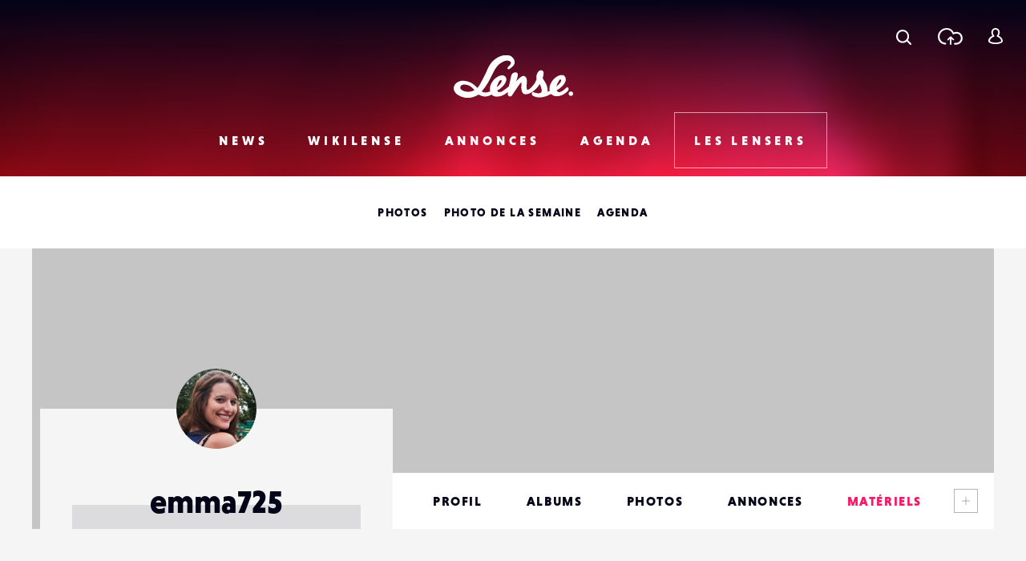

--- FILE ---
content_type: text/html; charset=utf-8
request_url: https://www.google.com/recaptcha/api2/anchor?ar=1&k=6LehnQsUAAAAABNYyfLzUnaZTlkVTuZKBmGM04B1&co=aHR0cHM6Ly93d3cubGVuc2UuZnI6NDQz&hl=en&type=image&v=N67nZn4AqZkNcbeMu4prBgzg&theme=light&size=normal&anchor-ms=20000&execute-ms=30000&cb=nvxbqlx79f97
body_size: 49512
content:
<!DOCTYPE HTML><html dir="ltr" lang="en"><head><meta http-equiv="Content-Type" content="text/html; charset=UTF-8">
<meta http-equiv="X-UA-Compatible" content="IE=edge">
<title>reCAPTCHA</title>
<style type="text/css">
/* cyrillic-ext */
@font-face {
  font-family: 'Roboto';
  font-style: normal;
  font-weight: 400;
  font-stretch: 100%;
  src: url(//fonts.gstatic.com/s/roboto/v48/KFO7CnqEu92Fr1ME7kSn66aGLdTylUAMa3GUBHMdazTgWw.woff2) format('woff2');
  unicode-range: U+0460-052F, U+1C80-1C8A, U+20B4, U+2DE0-2DFF, U+A640-A69F, U+FE2E-FE2F;
}
/* cyrillic */
@font-face {
  font-family: 'Roboto';
  font-style: normal;
  font-weight: 400;
  font-stretch: 100%;
  src: url(//fonts.gstatic.com/s/roboto/v48/KFO7CnqEu92Fr1ME7kSn66aGLdTylUAMa3iUBHMdazTgWw.woff2) format('woff2');
  unicode-range: U+0301, U+0400-045F, U+0490-0491, U+04B0-04B1, U+2116;
}
/* greek-ext */
@font-face {
  font-family: 'Roboto';
  font-style: normal;
  font-weight: 400;
  font-stretch: 100%;
  src: url(//fonts.gstatic.com/s/roboto/v48/KFO7CnqEu92Fr1ME7kSn66aGLdTylUAMa3CUBHMdazTgWw.woff2) format('woff2');
  unicode-range: U+1F00-1FFF;
}
/* greek */
@font-face {
  font-family: 'Roboto';
  font-style: normal;
  font-weight: 400;
  font-stretch: 100%;
  src: url(//fonts.gstatic.com/s/roboto/v48/KFO7CnqEu92Fr1ME7kSn66aGLdTylUAMa3-UBHMdazTgWw.woff2) format('woff2');
  unicode-range: U+0370-0377, U+037A-037F, U+0384-038A, U+038C, U+038E-03A1, U+03A3-03FF;
}
/* math */
@font-face {
  font-family: 'Roboto';
  font-style: normal;
  font-weight: 400;
  font-stretch: 100%;
  src: url(//fonts.gstatic.com/s/roboto/v48/KFO7CnqEu92Fr1ME7kSn66aGLdTylUAMawCUBHMdazTgWw.woff2) format('woff2');
  unicode-range: U+0302-0303, U+0305, U+0307-0308, U+0310, U+0312, U+0315, U+031A, U+0326-0327, U+032C, U+032F-0330, U+0332-0333, U+0338, U+033A, U+0346, U+034D, U+0391-03A1, U+03A3-03A9, U+03B1-03C9, U+03D1, U+03D5-03D6, U+03F0-03F1, U+03F4-03F5, U+2016-2017, U+2034-2038, U+203C, U+2040, U+2043, U+2047, U+2050, U+2057, U+205F, U+2070-2071, U+2074-208E, U+2090-209C, U+20D0-20DC, U+20E1, U+20E5-20EF, U+2100-2112, U+2114-2115, U+2117-2121, U+2123-214F, U+2190, U+2192, U+2194-21AE, U+21B0-21E5, U+21F1-21F2, U+21F4-2211, U+2213-2214, U+2216-22FF, U+2308-230B, U+2310, U+2319, U+231C-2321, U+2336-237A, U+237C, U+2395, U+239B-23B7, U+23D0, U+23DC-23E1, U+2474-2475, U+25AF, U+25B3, U+25B7, U+25BD, U+25C1, U+25CA, U+25CC, U+25FB, U+266D-266F, U+27C0-27FF, U+2900-2AFF, U+2B0E-2B11, U+2B30-2B4C, U+2BFE, U+3030, U+FF5B, U+FF5D, U+1D400-1D7FF, U+1EE00-1EEFF;
}
/* symbols */
@font-face {
  font-family: 'Roboto';
  font-style: normal;
  font-weight: 400;
  font-stretch: 100%;
  src: url(//fonts.gstatic.com/s/roboto/v48/KFO7CnqEu92Fr1ME7kSn66aGLdTylUAMaxKUBHMdazTgWw.woff2) format('woff2');
  unicode-range: U+0001-000C, U+000E-001F, U+007F-009F, U+20DD-20E0, U+20E2-20E4, U+2150-218F, U+2190, U+2192, U+2194-2199, U+21AF, U+21E6-21F0, U+21F3, U+2218-2219, U+2299, U+22C4-22C6, U+2300-243F, U+2440-244A, U+2460-24FF, U+25A0-27BF, U+2800-28FF, U+2921-2922, U+2981, U+29BF, U+29EB, U+2B00-2BFF, U+4DC0-4DFF, U+FFF9-FFFB, U+10140-1018E, U+10190-1019C, U+101A0, U+101D0-101FD, U+102E0-102FB, U+10E60-10E7E, U+1D2C0-1D2D3, U+1D2E0-1D37F, U+1F000-1F0FF, U+1F100-1F1AD, U+1F1E6-1F1FF, U+1F30D-1F30F, U+1F315, U+1F31C, U+1F31E, U+1F320-1F32C, U+1F336, U+1F378, U+1F37D, U+1F382, U+1F393-1F39F, U+1F3A7-1F3A8, U+1F3AC-1F3AF, U+1F3C2, U+1F3C4-1F3C6, U+1F3CA-1F3CE, U+1F3D4-1F3E0, U+1F3ED, U+1F3F1-1F3F3, U+1F3F5-1F3F7, U+1F408, U+1F415, U+1F41F, U+1F426, U+1F43F, U+1F441-1F442, U+1F444, U+1F446-1F449, U+1F44C-1F44E, U+1F453, U+1F46A, U+1F47D, U+1F4A3, U+1F4B0, U+1F4B3, U+1F4B9, U+1F4BB, U+1F4BF, U+1F4C8-1F4CB, U+1F4D6, U+1F4DA, U+1F4DF, U+1F4E3-1F4E6, U+1F4EA-1F4ED, U+1F4F7, U+1F4F9-1F4FB, U+1F4FD-1F4FE, U+1F503, U+1F507-1F50B, U+1F50D, U+1F512-1F513, U+1F53E-1F54A, U+1F54F-1F5FA, U+1F610, U+1F650-1F67F, U+1F687, U+1F68D, U+1F691, U+1F694, U+1F698, U+1F6AD, U+1F6B2, U+1F6B9-1F6BA, U+1F6BC, U+1F6C6-1F6CF, U+1F6D3-1F6D7, U+1F6E0-1F6EA, U+1F6F0-1F6F3, U+1F6F7-1F6FC, U+1F700-1F7FF, U+1F800-1F80B, U+1F810-1F847, U+1F850-1F859, U+1F860-1F887, U+1F890-1F8AD, U+1F8B0-1F8BB, U+1F8C0-1F8C1, U+1F900-1F90B, U+1F93B, U+1F946, U+1F984, U+1F996, U+1F9E9, U+1FA00-1FA6F, U+1FA70-1FA7C, U+1FA80-1FA89, U+1FA8F-1FAC6, U+1FACE-1FADC, U+1FADF-1FAE9, U+1FAF0-1FAF8, U+1FB00-1FBFF;
}
/* vietnamese */
@font-face {
  font-family: 'Roboto';
  font-style: normal;
  font-weight: 400;
  font-stretch: 100%;
  src: url(//fonts.gstatic.com/s/roboto/v48/KFO7CnqEu92Fr1ME7kSn66aGLdTylUAMa3OUBHMdazTgWw.woff2) format('woff2');
  unicode-range: U+0102-0103, U+0110-0111, U+0128-0129, U+0168-0169, U+01A0-01A1, U+01AF-01B0, U+0300-0301, U+0303-0304, U+0308-0309, U+0323, U+0329, U+1EA0-1EF9, U+20AB;
}
/* latin-ext */
@font-face {
  font-family: 'Roboto';
  font-style: normal;
  font-weight: 400;
  font-stretch: 100%;
  src: url(//fonts.gstatic.com/s/roboto/v48/KFO7CnqEu92Fr1ME7kSn66aGLdTylUAMa3KUBHMdazTgWw.woff2) format('woff2');
  unicode-range: U+0100-02BA, U+02BD-02C5, U+02C7-02CC, U+02CE-02D7, U+02DD-02FF, U+0304, U+0308, U+0329, U+1D00-1DBF, U+1E00-1E9F, U+1EF2-1EFF, U+2020, U+20A0-20AB, U+20AD-20C0, U+2113, U+2C60-2C7F, U+A720-A7FF;
}
/* latin */
@font-face {
  font-family: 'Roboto';
  font-style: normal;
  font-weight: 400;
  font-stretch: 100%;
  src: url(//fonts.gstatic.com/s/roboto/v48/KFO7CnqEu92Fr1ME7kSn66aGLdTylUAMa3yUBHMdazQ.woff2) format('woff2');
  unicode-range: U+0000-00FF, U+0131, U+0152-0153, U+02BB-02BC, U+02C6, U+02DA, U+02DC, U+0304, U+0308, U+0329, U+2000-206F, U+20AC, U+2122, U+2191, U+2193, U+2212, U+2215, U+FEFF, U+FFFD;
}
/* cyrillic-ext */
@font-face {
  font-family: 'Roboto';
  font-style: normal;
  font-weight: 500;
  font-stretch: 100%;
  src: url(//fonts.gstatic.com/s/roboto/v48/KFO7CnqEu92Fr1ME7kSn66aGLdTylUAMa3GUBHMdazTgWw.woff2) format('woff2');
  unicode-range: U+0460-052F, U+1C80-1C8A, U+20B4, U+2DE0-2DFF, U+A640-A69F, U+FE2E-FE2F;
}
/* cyrillic */
@font-face {
  font-family: 'Roboto';
  font-style: normal;
  font-weight: 500;
  font-stretch: 100%;
  src: url(//fonts.gstatic.com/s/roboto/v48/KFO7CnqEu92Fr1ME7kSn66aGLdTylUAMa3iUBHMdazTgWw.woff2) format('woff2');
  unicode-range: U+0301, U+0400-045F, U+0490-0491, U+04B0-04B1, U+2116;
}
/* greek-ext */
@font-face {
  font-family: 'Roboto';
  font-style: normal;
  font-weight: 500;
  font-stretch: 100%;
  src: url(//fonts.gstatic.com/s/roboto/v48/KFO7CnqEu92Fr1ME7kSn66aGLdTylUAMa3CUBHMdazTgWw.woff2) format('woff2');
  unicode-range: U+1F00-1FFF;
}
/* greek */
@font-face {
  font-family: 'Roboto';
  font-style: normal;
  font-weight: 500;
  font-stretch: 100%;
  src: url(//fonts.gstatic.com/s/roboto/v48/KFO7CnqEu92Fr1ME7kSn66aGLdTylUAMa3-UBHMdazTgWw.woff2) format('woff2');
  unicode-range: U+0370-0377, U+037A-037F, U+0384-038A, U+038C, U+038E-03A1, U+03A3-03FF;
}
/* math */
@font-face {
  font-family: 'Roboto';
  font-style: normal;
  font-weight: 500;
  font-stretch: 100%;
  src: url(//fonts.gstatic.com/s/roboto/v48/KFO7CnqEu92Fr1ME7kSn66aGLdTylUAMawCUBHMdazTgWw.woff2) format('woff2');
  unicode-range: U+0302-0303, U+0305, U+0307-0308, U+0310, U+0312, U+0315, U+031A, U+0326-0327, U+032C, U+032F-0330, U+0332-0333, U+0338, U+033A, U+0346, U+034D, U+0391-03A1, U+03A3-03A9, U+03B1-03C9, U+03D1, U+03D5-03D6, U+03F0-03F1, U+03F4-03F5, U+2016-2017, U+2034-2038, U+203C, U+2040, U+2043, U+2047, U+2050, U+2057, U+205F, U+2070-2071, U+2074-208E, U+2090-209C, U+20D0-20DC, U+20E1, U+20E5-20EF, U+2100-2112, U+2114-2115, U+2117-2121, U+2123-214F, U+2190, U+2192, U+2194-21AE, U+21B0-21E5, U+21F1-21F2, U+21F4-2211, U+2213-2214, U+2216-22FF, U+2308-230B, U+2310, U+2319, U+231C-2321, U+2336-237A, U+237C, U+2395, U+239B-23B7, U+23D0, U+23DC-23E1, U+2474-2475, U+25AF, U+25B3, U+25B7, U+25BD, U+25C1, U+25CA, U+25CC, U+25FB, U+266D-266F, U+27C0-27FF, U+2900-2AFF, U+2B0E-2B11, U+2B30-2B4C, U+2BFE, U+3030, U+FF5B, U+FF5D, U+1D400-1D7FF, U+1EE00-1EEFF;
}
/* symbols */
@font-face {
  font-family: 'Roboto';
  font-style: normal;
  font-weight: 500;
  font-stretch: 100%;
  src: url(//fonts.gstatic.com/s/roboto/v48/KFO7CnqEu92Fr1ME7kSn66aGLdTylUAMaxKUBHMdazTgWw.woff2) format('woff2');
  unicode-range: U+0001-000C, U+000E-001F, U+007F-009F, U+20DD-20E0, U+20E2-20E4, U+2150-218F, U+2190, U+2192, U+2194-2199, U+21AF, U+21E6-21F0, U+21F3, U+2218-2219, U+2299, U+22C4-22C6, U+2300-243F, U+2440-244A, U+2460-24FF, U+25A0-27BF, U+2800-28FF, U+2921-2922, U+2981, U+29BF, U+29EB, U+2B00-2BFF, U+4DC0-4DFF, U+FFF9-FFFB, U+10140-1018E, U+10190-1019C, U+101A0, U+101D0-101FD, U+102E0-102FB, U+10E60-10E7E, U+1D2C0-1D2D3, U+1D2E0-1D37F, U+1F000-1F0FF, U+1F100-1F1AD, U+1F1E6-1F1FF, U+1F30D-1F30F, U+1F315, U+1F31C, U+1F31E, U+1F320-1F32C, U+1F336, U+1F378, U+1F37D, U+1F382, U+1F393-1F39F, U+1F3A7-1F3A8, U+1F3AC-1F3AF, U+1F3C2, U+1F3C4-1F3C6, U+1F3CA-1F3CE, U+1F3D4-1F3E0, U+1F3ED, U+1F3F1-1F3F3, U+1F3F5-1F3F7, U+1F408, U+1F415, U+1F41F, U+1F426, U+1F43F, U+1F441-1F442, U+1F444, U+1F446-1F449, U+1F44C-1F44E, U+1F453, U+1F46A, U+1F47D, U+1F4A3, U+1F4B0, U+1F4B3, U+1F4B9, U+1F4BB, U+1F4BF, U+1F4C8-1F4CB, U+1F4D6, U+1F4DA, U+1F4DF, U+1F4E3-1F4E6, U+1F4EA-1F4ED, U+1F4F7, U+1F4F9-1F4FB, U+1F4FD-1F4FE, U+1F503, U+1F507-1F50B, U+1F50D, U+1F512-1F513, U+1F53E-1F54A, U+1F54F-1F5FA, U+1F610, U+1F650-1F67F, U+1F687, U+1F68D, U+1F691, U+1F694, U+1F698, U+1F6AD, U+1F6B2, U+1F6B9-1F6BA, U+1F6BC, U+1F6C6-1F6CF, U+1F6D3-1F6D7, U+1F6E0-1F6EA, U+1F6F0-1F6F3, U+1F6F7-1F6FC, U+1F700-1F7FF, U+1F800-1F80B, U+1F810-1F847, U+1F850-1F859, U+1F860-1F887, U+1F890-1F8AD, U+1F8B0-1F8BB, U+1F8C0-1F8C1, U+1F900-1F90B, U+1F93B, U+1F946, U+1F984, U+1F996, U+1F9E9, U+1FA00-1FA6F, U+1FA70-1FA7C, U+1FA80-1FA89, U+1FA8F-1FAC6, U+1FACE-1FADC, U+1FADF-1FAE9, U+1FAF0-1FAF8, U+1FB00-1FBFF;
}
/* vietnamese */
@font-face {
  font-family: 'Roboto';
  font-style: normal;
  font-weight: 500;
  font-stretch: 100%;
  src: url(//fonts.gstatic.com/s/roboto/v48/KFO7CnqEu92Fr1ME7kSn66aGLdTylUAMa3OUBHMdazTgWw.woff2) format('woff2');
  unicode-range: U+0102-0103, U+0110-0111, U+0128-0129, U+0168-0169, U+01A0-01A1, U+01AF-01B0, U+0300-0301, U+0303-0304, U+0308-0309, U+0323, U+0329, U+1EA0-1EF9, U+20AB;
}
/* latin-ext */
@font-face {
  font-family: 'Roboto';
  font-style: normal;
  font-weight: 500;
  font-stretch: 100%;
  src: url(//fonts.gstatic.com/s/roboto/v48/KFO7CnqEu92Fr1ME7kSn66aGLdTylUAMa3KUBHMdazTgWw.woff2) format('woff2');
  unicode-range: U+0100-02BA, U+02BD-02C5, U+02C7-02CC, U+02CE-02D7, U+02DD-02FF, U+0304, U+0308, U+0329, U+1D00-1DBF, U+1E00-1E9F, U+1EF2-1EFF, U+2020, U+20A0-20AB, U+20AD-20C0, U+2113, U+2C60-2C7F, U+A720-A7FF;
}
/* latin */
@font-face {
  font-family: 'Roboto';
  font-style: normal;
  font-weight: 500;
  font-stretch: 100%;
  src: url(//fonts.gstatic.com/s/roboto/v48/KFO7CnqEu92Fr1ME7kSn66aGLdTylUAMa3yUBHMdazQ.woff2) format('woff2');
  unicode-range: U+0000-00FF, U+0131, U+0152-0153, U+02BB-02BC, U+02C6, U+02DA, U+02DC, U+0304, U+0308, U+0329, U+2000-206F, U+20AC, U+2122, U+2191, U+2193, U+2212, U+2215, U+FEFF, U+FFFD;
}
/* cyrillic-ext */
@font-face {
  font-family: 'Roboto';
  font-style: normal;
  font-weight: 900;
  font-stretch: 100%;
  src: url(//fonts.gstatic.com/s/roboto/v48/KFO7CnqEu92Fr1ME7kSn66aGLdTylUAMa3GUBHMdazTgWw.woff2) format('woff2');
  unicode-range: U+0460-052F, U+1C80-1C8A, U+20B4, U+2DE0-2DFF, U+A640-A69F, U+FE2E-FE2F;
}
/* cyrillic */
@font-face {
  font-family: 'Roboto';
  font-style: normal;
  font-weight: 900;
  font-stretch: 100%;
  src: url(//fonts.gstatic.com/s/roboto/v48/KFO7CnqEu92Fr1ME7kSn66aGLdTylUAMa3iUBHMdazTgWw.woff2) format('woff2');
  unicode-range: U+0301, U+0400-045F, U+0490-0491, U+04B0-04B1, U+2116;
}
/* greek-ext */
@font-face {
  font-family: 'Roboto';
  font-style: normal;
  font-weight: 900;
  font-stretch: 100%;
  src: url(//fonts.gstatic.com/s/roboto/v48/KFO7CnqEu92Fr1ME7kSn66aGLdTylUAMa3CUBHMdazTgWw.woff2) format('woff2');
  unicode-range: U+1F00-1FFF;
}
/* greek */
@font-face {
  font-family: 'Roboto';
  font-style: normal;
  font-weight: 900;
  font-stretch: 100%;
  src: url(//fonts.gstatic.com/s/roboto/v48/KFO7CnqEu92Fr1ME7kSn66aGLdTylUAMa3-UBHMdazTgWw.woff2) format('woff2');
  unicode-range: U+0370-0377, U+037A-037F, U+0384-038A, U+038C, U+038E-03A1, U+03A3-03FF;
}
/* math */
@font-face {
  font-family: 'Roboto';
  font-style: normal;
  font-weight: 900;
  font-stretch: 100%;
  src: url(//fonts.gstatic.com/s/roboto/v48/KFO7CnqEu92Fr1ME7kSn66aGLdTylUAMawCUBHMdazTgWw.woff2) format('woff2');
  unicode-range: U+0302-0303, U+0305, U+0307-0308, U+0310, U+0312, U+0315, U+031A, U+0326-0327, U+032C, U+032F-0330, U+0332-0333, U+0338, U+033A, U+0346, U+034D, U+0391-03A1, U+03A3-03A9, U+03B1-03C9, U+03D1, U+03D5-03D6, U+03F0-03F1, U+03F4-03F5, U+2016-2017, U+2034-2038, U+203C, U+2040, U+2043, U+2047, U+2050, U+2057, U+205F, U+2070-2071, U+2074-208E, U+2090-209C, U+20D0-20DC, U+20E1, U+20E5-20EF, U+2100-2112, U+2114-2115, U+2117-2121, U+2123-214F, U+2190, U+2192, U+2194-21AE, U+21B0-21E5, U+21F1-21F2, U+21F4-2211, U+2213-2214, U+2216-22FF, U+2308-230B, U+2310, U+2319, U+231C-2321, U+2336-237A, U+237C, U+2395, U+239B-23B7, U+23D0, U+23DC-23E1, U+2474-2475, U+25AF, U+25B3, U+25B7, U+25BD, U+25C1, U+25CA, U+25CC, U+25FB, U+266D-266F, U+27C0-27FF, U+2900-2AFF, U+2B0E-2B11, U+2B30-2B4C, U+2BFE, U+3030, U+FF5B, U+FF5D, U+1D400-1D7FF, U+1EE00-1EEFF;
}
/* symbols */
@font-face {
  font-family: 'Roboto';
  font-style: normal;
  font-weight: 900;
  font-stretch: 100%;
  src: url(//fonts.gstatic.com/s/roboto/v48/KFO7CnqEu92Fr1ME7kSn66aGLdTylUAMaxKUBHMdazTgWw.woff2) format('woff2');
  unicode-range: U+0001-000C, U+000E-001F, U+007F-009F, U+20DD-20E0, U+20E2-20E4, U+2150-218F, U+2190, U+2192, U+2194-2199, U+21AF, U+21E6-21F0, U+21F3, U+2218-2219, U+2299, U+22C4-22C6, U+2300-243F, U+2440-244A, U+2460-24FF, U+25A0-27BF, U+2800-28FF, U+2921-2922, U+2981, U+29BF, U+29EB, U+2B00-2BFF, U+4DC0-4DFF, U+FFF9-FFFB, U+10140-1018E, U+10190-1019C, U+101A0, U+101D0-101FD, U+102E0-102FB, U+10E60-10E7E, U+1D2C0-1D2D3, U+1D2E0-1D37F, U+1F000-1F0FF, U+1F100-1F1AD, U+1F1E6-1F1FF, U+1F30D-1F30F, U+1F315, U+1F31C, U+1F31E, U+1F320-1F32C, U+1F336, U+1F378, U+1F37D, U+1F382, U+1F393-1F39F, U+1F3A7-1F3A8, U+1F3AC-1F3AF, U+1F3C2, U+1F3C4-1F3C6, U+1F3CA-1F3CE, U+1F3D4-1F3E0, U+1F3ED, U+1F3F1-1F3F3, U+1F3F5-1F3F7, U+1F408, U+1F415, U+1F41F, U+1F426, U+1F43F, U+1F441-1F442, U+1F444, U+1F446-1F449, U+1F44C-1F44E, U+1F453, U+1F46A, U+1F47D, U+1F4A3, U+1F4B0, U+1F4B3, U+1F4B9, U+1F4BB, U+1F4BF, U+1F4C8-1F4CB, U+1F4D6, U+1F4DA, U+1F4DF, U+1F4E3-1F4E6, U+1F4EA-1F4ED, U+1F4F7, U+1F4F9-1F4FB, U+1F4FD-1F4FE, U+1F503, U+1F507-1F50B, U+1F50D, U+1F512-1F513, U+1F53E-1F54A, U+1F54F-1F5FA, U+1F610, U+1F650-1F67F, U+1F687, U+1F68D, U+1F691, U+1F694, U+1F698, U+1F6AD, U+1F6B2, U+1F6B9-1F6BA, U+1F6BC, U+1F6C6-1F6CF, U+1F6D3-1F6D7, U+1F6E0-1F6EA, U+1F6F0-1F6F3, U+1F6F7-1F6FC, U+1F700-1F7FF, U+1F800-1F80B, U+1F810-1F847, U+1F850-1F859, U+1F860-1F887, U+1F890-1F8AD, U+1F8B0-1F8BB, U+1F8C0-1F8C1, U+1F900-1F90B, U+1F93B, U+1F946, U+1F984, U+1F996, U+1F9E9, U+1FA00-1FA6F, U+1FA70-1FA7C, U+1FA80-1FA89, U+1FA8F-1FAC6, U+1FACE-1FADC, U+1FADF-1FAE9, U+1FAF0-1FAF8, U+1FB00-1FBFF;
}
/* vietnamese */
@font-face {
  font-family: 'Roboto';
  font-style: normal;
  font-weight: 900;
  font-stretch: 100%;
  src: url(//fonts.gstatic.com/s/roboto/v48/KFO7CnqEu92Fr1ME7kSn66aGLdTylUAMa3OUBHMdazTgWw.woff2) format('woff2');
  unicode-range: U+0102-0103, U+0110-0111, U+0128-0129, U+0168-0169, U+01A0-01A1, U+01AF-01B0, U+0300-0301, U+0303-0304, U+0308-0309, U+0323, U+0329, U+1EA0-1EF9, U+20AB;
}
/* latin-ext */
@font-face {
  font-family: 'Roboto';
  font-style: normal;
  font-weight: 900;
  font-stretch: 100%;
  src: url(//fonts.gstatic.com/s/roboto/v48/KFO7CnqEu92Fr1ME7kSn66aGLdTylUAMa3KUBHMdazTgWw.woff2) format('woff2');
  unicode-range: U+0100-02BA, U+02BD-02C5, U+02C7-02CC, U+02CE-02D7, U+02DD-02FF, U+0304, U+0308, U+0329, U+1D00-1DBF, U+1E00-1E9F, U+1EF2-1EFF, U+2020, U+20A0-20AB, U+20AD-20C0, U+2113, U+2C60-2C7F, U+A720-A7FF;
}
/* latin */
@font-face {
  font-family: 'Roboto';
  font-style: normal;
  font-weight: 900;
  font-stretch: 100%;
  src: url(//fonts.gstatic.com/s/roboto/v48/KFO7CnqEu92Fr1ME7kSn66aGLdTylUAMa3yUBHMdazQ.woff2) format('woff2');
  unicode-range: U+0000-00FF, U+0131, U+0152-0153, U+02BB-02BC, U+02C6, U+02DA, U+02DC, U+0304, U+0308, U+0329, U+2000-206F, U+20AC, U+2122, U+2191, U+2193, U+2212, U+2215, U+FEFF, U+FFFD;
}

</style>
<link rel="stylesheet" type="text/css" href="https://www.gstatic.com/recaptcha/releases/N67nZn4AqZkNcbeMu4prBgzg/styles__ltr.css">
<script nonce="9m-y1M7iW8xwuTxGfdRUeQ" type="text/javascript">window['__recaptcha_api'] = 'https://www.google.com/recaptcha/api2/';</script>
<script type="text/javascript" src="https://www.gstatic.com/recaptcha/releases/N67nZn4AqZkNcbeMu4prBgzg/recaptcha__en.js" nonce="9m-y1M7iW8xwuTxGfdRUeQ">
      
    </script></head>
<body><div id="rc-anchor-alert" class="rc-anchor-alert"></div>
<input type="hidden" id="recaptcha-token" value="[base64]">
<script type="text/javascript" nonce="9m-y1M7iW8xwuTxGfdRUeQ">
      recaptcha.anchor.Main.init("[\x22ainput\x22,[\x22bgdata\x22,\x22\x22,\[base64]/[base64]/[base64]/bmV3IHJbeF0oY1swXSk6RT09Mj9uZXcgclt4XShjWzBdLGNbMV0pOkU9PTM/bmV3IHJbeF0oY1swXSxjWzFdLGNbMl0pOkU9PTQ/[base64]/[base64]/[base64]/[base64]/[base64]/[base64]/[base64]/[base64]\x22,\[base64]\\u003d\x22,\x22w6Ziw44Cw6rDsTbCiDQNwokpbzDDrcK+Aw7DoMKlATfCr8OEYcK0SRzDl8K+w6HCjV0TM8O0w63Cmx85w71LwrjDgAMRw5o8cglofcOqwpNDw5Axw7crA2F7w78+wrloVGg9LcO0w6TDvVpew4l5VwgcVV/DvMKjw6VEe8OTDcOfMcORKcKWwrHChz4tw4nCkcKeDsKDw6FAMMOjXxB4EEN2wp50wrJRKsO7J2jDtRwFDsOfwq/DmcKAw4g/DzvDicOvQ0R3N8KowpnCoMK3w4rDisO8wpXDscOnw5HChV5Ob8KpwpkNQTwFw4LDtB7DrcOSw63DosOrd8OgwrzCvMKdwpHCjQ5cwoM3f8OhwrlmwqJ6w7LDrMOxLkvCkVrCpypIwpQ6K8ORwpvDgMKEY8Orw5zCusKAw75AEDXDgMKcwr/CqMOdW2HDuFNXwqLDviMBw6/Cln/Cg3NHcHhtQMOeGXN6VHDDiX7Cv8O3woTClcOWNnXCi0HCmQMiXxXCpsOMw7lnw5FBwr5Kwr5qYCfCsGbDnsO7c8ONKcKLQSApwqfCsGkHw7DCqmrCrsOjX8O4bQ/CnsOBwr7DtcK2w4oBw6nCnMOSwrHClGJ/wrh8J2rDg8Kuw5rCr8KQeRkYNxgmwqkpXsKnwpNMLMOTwqrDocOAwpbDmMKjw5NJw67DtsOzw6RxwrtnwrTCkwA2fcK/bUdAwrjDrsODwrBHw4pTw6rDvTAoQ8K9GMOnCVwuMFtqKkI/QwXCnBnDowTCkcKwwqchwrjDlsOhUF8NbStRwq1tLMOYwofDtMO0wolnY8KEw74UZsOEwqMQasOzAEDCmsKlfwTCqsO7P3s6GcOgw5B0ejZTMXLCrMOQXkAuPCLCkW02w4PCpTB/wrPCiyTDgThQw6bCtsOldijCicO0ZsK7w65sacOawrlmw4Z9wo3CmMOXwoICeATDrMO6FHs/wrPCrgdTO8OTHjjDgVEzQUzDpMKNWmDCt8OPw6VRwrHCrsK/OsO9dgHDnsOQLFVJJlMQX8OUMl8Jw4xwIcOWw6DCh1pyMWLCggfCvho1f8K0wqlve1QZUg/ClcK5w4M6NMKiX8O6exRow6JIwr3CkhrCvsKUw6PDmcKHw5XDoSYBwrrCiU0qwo3DlsKTXMKEw5/Ch8KCcHLDl8KdQMKOOsKdw5xMJ8OyZmbDhcKYBQ/[base64]/w69CwqnCocOrw78YTcKAe0XClgjCtzPDlcKzwpfCvUfCvsKJUBY0ZRHCiwfDusOEM8KQeVHCkMKSI1YPcsOeRWjDtsKuMMO7w7hPa0k1w4DDgsK8wpbDrQMVwqrDjMKzM8K4KsO/Aw/DjltfajrDrEDChj7DsHI5wrFtEcOjw7h/LMOQScKOJcOWwoJmHjjDgsKcw6B4A8OEwr1Zw5fDrTpbw6HDjw9YYX9RJAPCjMKmwrciwp7Dr8O7w4RTw6zDgGgrw7IgQsKTUcOoXcK7w47Dj8KINjHCo3w6wq8bwo8Qwr0ww6NVBMOfw7fCg2saJsObMVTDrcKiAVXDjGh4Uk/DqHDDs3zDksOGwqpvwoRnbTrDsDBLwq/CnMKjwrxtTMOsPhbDlhnCnMOkwoUvXsODw4BfQcOywo7Cn8Krw4XDlMKFwpp0w6gyWMKVwrk5wqHDihpiGMObw4TDhThlwpnCisKGRRVXwr1KwoDCsMOxwowdHMOwwocAw7nCssOJFsK1RMO5w75OXUTCg8OywoxEGU/CnGPClQJNw4LCvEVpwoTCoMOsKMKcDT4fwqHDmMKjORTDrsKhJlXDhkXDtSrDowUmQMO/B8KbAMO5w4V/wrMzwpvDgMKZwoHChyjChcONwpoZwpPDoHPDml5hMAk+MCnChcKlwqAbHcOjwqBxwq1NwqgVacO9w4XDhMO0YyJLfsOXwpBZwojDkj1CL8K3S2DChMKlAMKiZ8O6w59Ow5dvT8ObPMKJHMOIw4DClsKSw7TCgsKuBS7ClsOywrkYw5/Cn3F6w6Z6w67Du0IwwrnCgDlhwqzDv8KDLC8kAMKkw55vKgzDqlbDhsOYwoMWwr/[base64]/[base64]/wpVkCFrDvsOpw51wEsKuwonDt24fNMONwpvDlsO9w5bDvFc0WMKZJcKswosaYlcvw7pAwonDisKrw68TXQLDnlrDssKqwpR9w6l3wo/ClwpqKMOYZEhNw4bDhFjDpcOtw49hwqLDosOCLkAbSsOHwpjDtMKRAMOVw5lHw7k1w5VhF8O0w4nCrsO/w4/[base64]/[base64]/wo7CscO3w4DDv8KXw7IpTcOmwo1pwrfDtsKJHWFVw5/DhsOCw7zCnsKUfcKlw5MVNmhuw78FwoQAfTF+w4h5GsKdwqJVKgLDpAJfUHbCmcOZw63DgcOpw4pSMUbCmRTCtifDg8OGISnDgyXCuMK7wop1wqnDnMOUX8KYwrIfQwl0woHDvMKHZwBoIcOHX8O4JFHCn8O7wr58DsOeFikAw5bDucOzU8O/wo3CgwfCixwsSgIOUnLDtMKtwqfCs1seTMOtPcOBw7XCvMOzMsKrw7AjfcKSwqwnwoAWwpXCosKAV8Kmw5PDjsOsHcO/w7/CmsKqw7/DvhTDhiNPw5txAcKDwrDCtcKJYsKew4fDiMO9PgQIw6DDr8O2EsKoZsOXwo8NUcK5QMKtw5UEWcKfVHR1w4HCiMKBIC90EcKPwpPDoxp+UCrCiMO/SMOCXF0nd0LDs8KhIj1geh45FsKMAwDCmcOnCcK9McOcwrjCtsOfdD3DsxRiw7fDvsO6wrXCjsO/aAXDqn7DvMO5wp5bRB3CjcKgw6jCrsOEX8KAw4t8SUDCuiBqAyPCmsOnAT7CuwbDui9ywoBbXBfCuAUrw7fDuU02w7fDgsOVw6LDlxLDnsKXwpR0w4XDtsOqw4o/[base64]/CicKAFcKowo7CjUhawqXCkcOWw61rAcKjA2/[base64]/Cj8Kkw4HDrkJKFMK4b37CkTfCv8Oow7trAg7Cm8KhQSI/[base64]/Cll/DpRoVwr0Gwp7DuMO9w6vChcOhw77DnipIUcKMZ0IAfmTDhCcgw4DDiwjDsmrClMKjwrNsw6cuCsK0QsO5Q8Kkw45HTErDkMKuw40MQMKjXzTCv8OrwobCusO1CgnCgiIoVsKJw5/[base64]/CnQbCiXJ5w6rChMKMFHzCv3lWX3bDq0TCuW0Qw5tfw4DDm8OWw7rDjlXCi8KQwqLDqcO4w5VpasO0LcOmTR9WJSEMbcKVwpZcwpZcw5kKw4xhwrJvw5gEwq7DmMOQB3JDwrl9fQDDncKZBMORw4bCscK5H8K/Gz3DoTzCj8K7TwPCnsKnwpzCuMOsb8KBScO2O8K6FRrDscKsfBAywo4HPsOQwq4swqHDt8KvCi4GwpIwSMO4VMKXJ2XDqkTDvsOyPcOYAMKsTcKQbyJHw6oLw5gpw4QBIcOEw6vCjhnChsO2w5zCksKlw43ClMKFwrfCqcO/w6vDgBRuSGx0WMKIwqs/XVjCgzzDoA/DjMKhGsO7w6giYsO0LsKAUsKWdV5oMcKINVBtNz/CpifCvh5rLsOHw4TDqsO3w6Q6AnTDknIZwqDDvDnCgV11woLDo8KBDhDCh0vChsOQA0HDt0HCk8OBPsOLRcKaw5/DjMKEwpIrw5XDssOKNgbCjyLCnUvCuGFAw5HDumAKfnImIcOhbcKsw4fDnsKdA8KEwr8cM8OSwp3DrcKTwo3DusKVwpvDvnvCmEnCrWN6FmrDsw3CpA/CucOrB8KUWFMJIX3CisKLKnfDrsK9w7TDnsKkXiclwr7CllPDvcOywq1Fw7w5VcK0HMKXM8K/PzbCgVrDuMOIZ2JHw6UqwpV8worCvWYUYFM6R8O1w69LPi/[base64]/[base64]/VihYwrXDpzYXJsOcBgEyMixrCMKMwrLDvMKAUsKswrvDuULDpxLCp3UPw7/CgX/DhRXDicKNZ0ACw7bDvAbDt3/Dq8KgbhoPVMKNw4NsKyTDssKvw6fChcKNVMO4wp8rPBgwUgzCnyPCgMOGJ8KRf1LCoWxRecKAwpNww41dwo/ClsOSwrzCgMKyAMOmYDPCqMOIwo7DvVJKwrUvFsK6w7ZLfMOeP0/[base64]/woPCkFHCpMOEw5DDtsKrQsO6wqBvLjtqwpLCs8Ojw5s7w7jCscKWEwTCuwvDoWrDnMO6ZcOlw6xtw7p0woJxw48nw4ARw5DDlcKHX8Ocwq/DrsKUR8OlScKIPcKyGMO/w4vCjnMRw6gjwpM4wrHDj3rDpWHCkSHDrlLDswfCqjo6fWpLwrTDuAvDpsKBJBw6JCfDgcKnaiPDhifDsAvCvcORw6TDnsKKak/DmRM5wo8AwqVXwrBcwopxb8K3BHxwJXLCqsKjw6l4w4FyB8OQwolmw7bDqijCocKGX8K6w4rChsKfOMKiworCnMOSAMOWdcOWwozDnsOHwq0Bw5cOwp3Dp30nw47CiArDrsOxwp1Xw47Cn8O9U3/Dv8OSJxXDoVvCvsKQUgPCsMOsw7PDnmwzwrpXw5tAFsKJAwhNYHVHw65lwr7Cqw0pTcOnKsK/TcKqw7vCtMOfKTzCpsORKsKjEcOzw6IiwqFTw6jCvcOgw79Xw53DvMK7wo0WwrPDs2fCuS8AwrUpwpdEwrfDlAQGGMKew4nDtcK1cgkvHcOQw6VnwoPCtCA1w6fDk8OEwp7Dh8KQwqbCisOoM8KfwqptwqAPwptTw7LCpmk0w4/CoDTDs2HDhxVVbcO5wpNHw4Y0DsOfwpTDicKbSADClCA1QhnCssOVbsKiwqvDjxDCpzsNXcKDw6phwrR6CDJ9w7DDo8KUbcO8acKuw4ZRworDu0fDrsKqICrDmzrCtcOiw5FtPzbDtxJBwrghw443Om7Dh8OEw5NjJFHCtMKBXnXDrx0gw6PCmRLCjxPDvAkaw73DoC/Ds0ZNIGgxw6zCkSDChcK2TiJmdMOlGVrCusOxw7HCtS3Dh8OzAHIOw58Vwp9/XnXDuXDDrsOaw7cYw6bCjDTDpwZjwp3DuAZBSD8VwqwUwrnCssOAw4IuwoJiYsOvdGYefQxGN1bCvcK2wr4zwos7w5LDusOvLcORfcOJWkbCnFTDs8O5S1IlNUgJw79YMXrDicKQc8K1wrTDgXbDjcKdwoPDtcKow4/[base64]/Dq8Oxw6w4V8KHGMOxUMKBIMKhwodBworCmF4FwqYew5jDnglmwqXCsHwFw77Dr3hzJcORwrYlw4/Du37Cp2s6wpLCssOnw5fCu8KMw6VUHWtJXULCtSdoS8O/[base64]/wr/CgA0EX3PDrcO+fcKTwqdOw77CvxNfCsKFYcKHPW/DnWksCzzDvX3DsMKgwqgdcsOuUsKFw4M/R8KvIcOlw7nCsHLClcOVw4A6esOnaTctOsOHw4zClcOCw6zCsnNXw5xlwr/CnUweKT5dw6HCki7DslELZhQZLRtXw6LDjgRTVRBaWsKNw4oBw57CoMO6RcOIwpRmPcOtEcKVLANxw6zDqgbDtcK9wrvCp3TDomLDhzEIQyQsaxVoV8Kzw6ZzwpFDcSsOw6HDvzxPw6rCojhYwo8nABfCiVQpwp/Ch8KCw5NBH13CjHXCsMKYEcKuw7PDhCRjY8Kjwq3DscO2cEgJw47CpcOQccKWwojDvSbClEsfVsKow6TCiMOvZsKAwpBUw5wZBnTCssKyCR17BifCjFrDiMKGw5XCnMOTwrrCvcOzScKIwqrDoj/DvgDDnXcTwqrDq8KAHMK6FMKWOEIGwqUowqs/[base64]/w4IQwp0/w5YeFcOVH8Kgw6zDnsK5OA1xw73DrMKHwqUSWMOCw4fDlQDCmsO2w5oXwojDiMKowrXDv8KEw7TDgcKNw6V8w77DksO7RUg9TcK4wpbCjsOCw5ATNBUiwrlkYBzCuGrDisKLw5LCi8KDa8K/CCPDsnNpwr4kw6pUwp3CnRLDkMOTWTfDn27DqMKVwqHDhDfCkV7CtMO+w7tcOCXCnFYYwrdsw4p8w6ViK8OuDhwJw5LCg8KLw7vCrCLCgh7CuUDCiSTClQZ+fcOQEwRHI8KIwozDtwEQw4HChjTDjMKnKcKHL3fCh8Kcw7PDoD3Dvxshw7HCrAMLVXBMwqRODcOyAcK/[base64]/CoCkvw40SfzM0wrVpw5XDtMOkwqTDrcKow7oFwrBwCEPDhMKXwo/DukzDisO5KMKiw4vCnsKkS8KzScOPQnTCosKoS2/ChMKkEsKBNX3Ci8OVNMOxw7RRAsKww4PChC5+wpUlPQYiwqDCsz7Dl8OZw67Dn8KXElx5wqXDlcKYw4rCmEbDpwpawp8uQMKlRMKPw5TCncKBwqrCgwXCtMO6acKlKcKQw7/Dr2VKX1V9VcKUWsKWAMOrwonDnMORw5Mqw7Now7HCvRMcwonCpFrDkHHCpEDDpUFhwrnCncK/[base64]/[base64]/w5zDhsO5HlPDpTLDkR/[base64]/DnyHDgQYEO8O1w54mw54Yw6k5YcO0SwDDm8K0w7koTsK2V8KDKUHDlcK7LgYvw6sFw5DCnsK6CSLDgsOrTsODXsKLW8OpSsKTPsOtwqnCtzIBwrVKeMOracOlw6Bdw4tZW8O/FcK4XcKsHsOfw4MPG0fCjkvDicOPwq/DgMO7Q8KEwqbCtsK3w5toGcKNLMOjw6sAwphZw7R0wpBuwpPDgMO/w6fDg2ZXH8K3DsKcwp5XwpzCocKuw4k+WSJsw4/DqFkuOgXCmjlaE8KEw4VlwqLCnxhXwonDuG/[base64]/CssKXwphIE2hPwo/[base64]/[base64]/ConTDmw/DqDB7O8OeLR8gwqLCscOBDMOHR0YAVMKAw6IVw4XDg8O+fsKxUW7Dug/Cv8K4HMOaJcOMw7M+w7/CuDMNAMK9w7ISwptOwoxAwphwwqsWw7nDicK7QnrDowxiRQnCpX3CpTQfdSUGwo0CwrjDsMKEw683XMOqa3pEE8KVM8KSScO9wp9qwpoKdMOVWB5cwrnCk8KawrrDuBt8Y0/CrUx3CMKPSkPCsV3CrmbCosKTJsONw7vCpcKIf8OhUhnCu8KMwpomw55JSMKmw5jDtj3DqsK+dgwOwpc1wp3DjBfDtCzCqhEawr1WIg7CosO6w6XDrcKQVcKuwpDCkwzDrREpSz/CpiQKanV/wpjCmcO3K8Kgw5Zcw7fChGLCpcORAxrCqsOGwojCvhgow5Eewq7CvG7Dq8OzwocvwpkBVi3DtS/CrsK5w6UIw5rCm8KnwqfCi8KELRk5wofDpS1hOVrCrsKzE8KlZcKEwpFta8OrCcKowqcsF15sHh11wofDomDCsEcDDsOPVWHDjcK4JmXChsKDGsK+w6BCG2HCpBZ5UiPChkBlwotWwr/DnHIQw6QBPsO1fn0wW8OnwpAOwpR8TAxoKMO1w4gTbMKoZsKTWcOmZS/ClsK+w7Q+w5jDg8OZw7PDh8OBVSzDu8KaNMOiAMKfGmHDsHPDr8OEw7/CisOzw6NMwoTDtMO7w4XCr8OmUVpMSsKGw55swpbCh1ZpJUXDr11UUcOGw4vDnsOgw74PbMKQBMOUQMKYw4bCkFtXdMO0wpbDuXfCgsKQcGIdwoHDiTYvHMOhVlHDrMKOw78Ww5FuwqXDt0JGwqrDl8OBw4LDkFBawp/Cl8OXKmZiwr/Do8KPUMKCw5dRbk9/woARwr/DkFU9wrTChmlxVjrDnQHCrAnDuMOaLcOcwpkWdwbCrTPDkQ/[base64]/CiMKIPilTdGhOJz/[base64]/NMKUw5DDicOQwpDDjsOKZsK/[base64]/ChU5pwo9Uw5QKXFp7w6MlfMO0eMK7HwQaFh93wpHDpsK3b0/DvyouECzDp1s9RsK8J8Kyw6JJVXxGw5Yrw6zCoyXDscKUw7N8cmTCn8KyUkDDnl4cw6grNwRgUz9MwqDDg8O7w4TChMKSw7/Ck1rCnAN3FcOiwr0xe8KIdGPCkWt/wqnCrsKOwpnDssKVw7fDggLCmgHDkcOkw4Qrwr7CvsOMTXhkccKcwoTDqELDk2jCuhXDrMKuNyQdAmEvH0tuw69Swptvwo/DmMKCwqM4woHDj1rCgSTCrxQNWMOoMCUMWMORCcOuwqjDqMKZLnlMw7rCusKdwpp5wrTDs8K8EF7DmMKvfhzDnkkSwr8HZsKSZ0Rgw5khwp1fwqnCrirCuy4tw7nDm8KIwo1QQMObw47DgMK6wojCpHvCky8KDi/CjcK7fQNqw6Z+wq9twqrDlFddOcKyV3oeOkbCpsKXwrbDg2tUwqE/[base64]/[base64]/CusKawoJSw4bCg3fDrhxIw7ZfB8O4VMK9fxTDocKCwrYCLcKIaRd0QsOBwohww7fDiUbDisOEw455GVgIwp8jGkdgw5l/[base64]/[base64]/Cg8O5OxTCkSXDpcKgw61+M8OLQMKHCcKGDwfDmsO2esOnSsO3WcOkw67DpcKmBSZbw67DjMOMBUDDtcO2NcKqM8OQwoZPwq1aW8KJw6XDqsOofMOVHT7Cn0DCmsKzwrQRw55bw7l1w43ClFbDty/CoSLCtzzDoMOASMObwoXCh8Ozwq/DuMOkw7PDj2Y9K8OAW0nDtCYdwoXCvG99w6R5MXjCqRTCgFrCr8OBd8OgCMOKdsOWQDZ/DlkbwrUkEMKzwqHChnwpwpEgwpXDm8KPYMKtw4tPwq/DugvClBIBCCbDoUTCqxUdw5Rnwqx0VGLCjMOWw4jCiMKaw6Ukw5rDmcOWw45owrYiTcOSD8OSSsK/MsO3w6PCusODw5LDiMKQJEs9M3UkwrzDtsKhVn/Co3VPE8OQOsO/w7/[base64]/wqYwVsOIw7LDoGF2w7gAXsKCUgDDl8Obwp0Qwr/ChDMfwqDCtwBnw67Dh2EAwociwrpmGHfDkcO6JMOZwpM1w7LCpcO/w4rDmUnDk8KVa8KBw6zCl8KDW8O4w7TCgGnDgsOAJnrDoVguacO5wqDCj8KKATdxw4ZuwqdxGFcHbMOqwp3DvsKjwq7CslnCrcOow5JCGh3CocKfSMKpwqzCkSgzwo7CicOqwoUJCMOLw5hJVMKjICHCq8OAHh7DnWzCiS/[base64]/CqMO0wrB6w77DnRoRw5sBw4vDvxzDomDCusK0w7HCoHzDosOtwqjDssOIwqYlwrLCtitxDFRUwqYVSsKCZsOkAcOBwqUmSCvCkyDDrhXDvMOWMWfDgcOnwpXClydFw4HCl8O5RSPCilcVHsKgWynDpGQuA3xpI8ONG2UAGVLDiRXCtlDDhcK+w5/DkMOaacKdFTHDpMOwV0BNNMKhw7pPBhXDl3JoHMKcw5rDlcOAfcKMw53Ct2TCpMK3w604worDjxLDocOPw5RcwoUHwqLDlcKTGMOTw6hHw63Cj1jDogU7wpfDgV/Dpy/DpMOTU8O/[base64]/[base64]/Cq2HCl0zDtMK0BDTDnxt5LyPDmsOYbToiey/DpcOEEjVvTsK5w5pyG8OYw5rCiQ/[base64]/[base64]/[base64]/Cq8K2asOZLDDCoTfDhsO4esK7w7XCuTY8EU8Xw4/ClMKfcWPDsMKdwr5kacKdw7c/woDChAjCq8OGOSVvDHUWB8K3H0oqw7bDkALDik/CqlDChsKKwpzDmHBecz4/wqzCkVRpwoQiw4kCJ8KlGDzDgsOAUcODwpRMc8ORwrrCm8OsdADCjcKawrtVwqHCq8Ogb1sIKcK0w5bCucOmwrEQEXtfTB8wwqHCm8K/wobDm8OETcOdJsOdw57DpcOdSS1jwqljw7RMD0hbw5fCjRDCuyVmWcO/w7xIHBAAwqDCvsKDPk7Dtk8sfmBjXsKzP8KWwovDhMK0w7ICCMKRwrPDosOMw6kCF39yd8OuwpcyUcKCHEzDpGfDhAIMf8O0w6jDuHwhNXk2wq/[base64]/CgD7CsjFdw43DsAgmNMOdw7zCugjDuyZowpYjw5TCtMKvwpxpNnxuB8KbBsK6DsOvw6QEw5rCkcKow5cVDAYES8KSBioSOH0Xwq/DlC/[base64]/DkcKHwoDDn8K8w4fDnlrCrGTDssKrWMK/[base64]/Cn8OYWnxDwpUmwoPDmy/DpnZawqwZXcKaNRBnw63Cil/[base64]/DrxA4w7crw5JiUMKOHUrCqsObGMKvwpXDscOMwqoQGGPDmn3DvDYnwrIjw7nCh8KES1nDm8OHO03DuMO7R8KjVQHCoxwhw7dtwqvCqBwjSsOdPDUGwqMvUsOdwo3DvEvCt0LDknnDmcO/wp/DisOFBMOIcVkawoRNf0o/TMOhe0rCocKfKsKqw4AFRgLDkzstd17Dn8OSw5UhVsKxfS5Sw7clwqEMw6pKw6PCilDCmcKdPjUQUsOZPsOYdcKAaWptwqzDg24Qw5AGaiHCvcOBwqUTdUVvw5kMwp/CosKMI8OOJBUycFPCgcKLQ8OXR8OrS1ofME/DrcK/b8Ovw6fDnjTDjHZfeW3DhjwQeFc+w5TDizLDixzDtn7ChcOiwrfDs8OpFsKiAsO9wo9acHBZd8KDw5LCp8KHFMO9Nw95KMOQw713w5nDhFltwpDDmMOvwrwwwpV+wofCsS/DiV3DuF3DscKGasKGcjp2wpLDgVbDiAoNamvDnznCt8O4w73DpsO3ZzlSwprDrMOqMgnClsKgw4dNw7oRS8O4DcKPI8KSwrANSsO6w60rw5TDmkIOPwhHJ8OZw6l8YMO8ZTAoD306fMKJTcOGwqwAw5MowpRyW8OSa8OTOcO/CGTCjC0aw7sCwo7Dr8KybyUUVMK9wr5rM1/DiS3ChgjDli5GciDCrQIcVcKmMMK2TUzCu8KYwqXCgEvDncO0w6MgXi9LwoNYw5PCoShlw6PDmlQlXj3DsMKrAzxKw7p7wqE0w6PDnwxbwojDv8KmAyZEGih2w40Cw5PDkREzVcOQfDoPw4nDrMOUGcO/PmLCicO3PMKVwoXDgsKdEnd0YFUIw77ChgofwqzCg8O7wrjCu8OeBTjDkmwvRV4zw6XDrcKZSWNVwo7CtsKlTkYiPcK0Chx6w7Utwq5TE8Oqw5xjw67CiiHDh8OxO8KQUV56KR4JccOBw5grY8Odw6gMwpcjRn8Vwp7CsU1AwrXCtF/Dm8K6QMK0wpdYPsODAMOiBcO5woLDsihnwoXCjMKsw7gLw4DCjcKKw53Cq1/CqsOmw6s9LBXDisOJXxdoF8KkwpwQw5ESKldqwosRwr9oXhHDhRUEL8KSFsOzSMKJwpk5wo4Nwo3Dm3V3VTfCq3sLw7JRPT8IO8K/w6vDsQcLOWTCu0TDo8OXPcO3wqXDusO0ZxYQOn1/cBPDgEvCskDDhR1Cw6xbw41rwr5TTVgOIcKxXQF6w7BITC/[base64]/[base64]/Dri/[base64]/DplrCpB0vw7rCscKwck7CgDgcSUPDm8OBfMKyCFHDgQbDiMKaf8K3GcOEw77Dm3cLw7TDicKZHzM6w7TDsCLDnW1NwotawqLDpUFcPyrCih3CsCE6B1LDlD/[base64]/DjS8ywrTDqWIKw5wDwrzDrcOhwoPCiMK3w7PDqF10wprCjCEybg7Dg8K2w5UQEEEwL2zCih3CmDR4wq96wpzCjE0rwr3DsBbCo2vDlcKMciPCpn7DrRJiVj/CosOzUUhNwqLDnkzDuAbDvVBnw4PDnsORwq7DkCtPw6o0RcOpJ8O3w4bCicOpSMKuE8OHwpfDs8KwJcO4BMOZBcO2w5rCjcKVw55TwqjDuS81w4Fjwr5Ew78AwovDnDTCuRjDqsOkwr/Cmn07wrfDp8OiFTZvw5rDpUTDlDLDmXbCqGZRwo0Qwqoxw7AvChVTBmBSIsOyGMO/wowLwofCjw93JBURw5fCksOUaMOBf18iw7vDg8KZw5XChcOqwpkhwr/Di8O9AMOnw6DCpMOgNSoCw6bDlzHCphbDvkfDoDXDrVDConEFbEYawo8YwqHDrkJvwqDCpsOvwpLCscO7wrsGwoYkG8OUwq1dJ34Cw7h4H8Ouwo1/w4k4K3Aww6QsVynCtMOcFyZewqPDnSDDksOCwo3CusKbwqDDnsKsNcOYQMKxwpEdLANjan/DjMKpYsOEYsK6LMKow67DpRTCmRbDgV5adFdyGsKuYyrCsRTDiVPDgMOrB8O2BsOIwpgUfUHDuMO4w6bDp8KlBcK0wqEKw4nDhBnCugJaLX1+wrHDjsO+w4DCncKZwoJ8w4BINcK4GX/CkMKMw6opwoLDjDXCpUQ/wpDDlHB6JcKNwqnCrml1wrUpJsKVw4tfAT1VfURbRMKwPl0sYcKqw4M0Yig+w4FHw7XDnsK7YsOrw4XDlBnDlsOGJMKiwqtIYcKMw5plw4ktf8ObRMKIViXChDPDk0fCvcK4ZcOqwopzVsKWw7M/Y8OlFcOTc3TCj8OdXCXCmXHCssKXfTXDhTpMwqZZwofCvsOjZgnDrcKSwp0jw53CkXXCoD/Cj8K7exI8TMKhUcK+wqvDrsK5eMOqeBg1Byk8w7fCrGDCocOhwqjDrsOOVsK5KzzCmwV/wrPCusOewrDDvcKvHWrCg2Ivw5TCh8KBw6BRXBHDg3EUw5QlwqLDjHc4OMO2Rk7DrMKHwoknbTlSb8KPwrpbw4zCr8O/w6Y4w4/Cgxkkw6JlN8OzUcOEwpVSw7PDgsK5woPDlkpCIBPDintfEsOSw5jDjWs5KcOIG8Kcwp3CmCF6LRnDlMKRXj/CqRIMA8Ogw5XDoMKwbE3Do0zDm8KAFsOvU1rDoMKYAcOtwpvCoRxIw63DvsOMXsKGPMKVworCtndiVTfCjl7ChwJdw50rw6/CocKSVcKHRsK2wqFKeWVPw7DDscK/w6vCv8O9wrY3EgdaKsOXM8Ogwpt6cBFXw79kw5vDvsKAw490wrjDlRN8wrzCg0Azw6/Dk8OOG1rDqcOxwpJhw5TDkxDDk1vDucKAw41iwrPCl3DDuMKvwosjV8KTd1TDlsOMw4ZHL8KaIMK9woFEw44bBMOGwrtIw7wcSD7CsCIPwo11fCfCoTtvfCDCrRjDmmoXwogJw6fCg0VecsO0QcKzNz/CvMO1wojCjE1ZwqzDtMOuJMOTIMKDPHVPwrDDn8KCRsK7w7QLwqtgw6LDoXnDuxIZXwI5ecOiw6NNMsOCw7DCgsKlw6o6FzZ0wr/CvS/CmMK9BHF/GBzComnCkAsdcg9ww73DoTZ7JcKkG8KoCj3DkMOUw7TDqUrDrcKfDRXDt8O9wqY5w6k+UmZKCQvCr8OuN8O9KkV1HMKgw61Jw4jCpTTChUFgwpjDvMKLXcOCGSHCkyd6w4sBwrTChsOTD1/Do1skL8OlwobCqcODacKtwrTCg0/[base64]/Di8O9XsOGwrjDuT/[base64]/wqvCncKHwqJ8YMKEW8OabsKBw6TDvHjCtSR6w4DDmsOMw5TCtQfCm2wnwpQ1G0TChzQpG8OTw5APw67DhcOKPREcGsKXKcO8w4/ChMKOw6jCr8O3dz/DncOBZ8Kow6TDqzfCrcKuGkxpwoEcwqnDmsKiw6UnDsKyZ3fDicK6w5HDtVjDrcOQe8OhwqxDDzE9D0RQFDt/wprCiMK0G3pWw7jDlx4DwoYqYsK3w4bCjcKAw43Dr19HT38EQjBUDnVWw6LCgwELAcK7w5AKw7HDoip/WcKLDsKVR8KCwrTCgMOAekBaTR7Ch2cyLsOABnzCtwwywp7DksOxEsKVw6zDqWvCmsK3woRMwq5qasKNw7/[base64]/DnTYAw5PDkMKNwp3Chgp3CMOxTwJAeg8ewqEpbQUAB8Kgw5FgBVpYTWHDv8Krw5XCh8KGw7snIFINw5PCoXvCv0bDnsOFwq1kS8K/[base64]/FyZ9woklE8OyMMOEw44TTsKYMG0PwrfDp8Kkw6prw4DDo8K4CEHCk1PCq2UxBsKLwqMLwovCrF4+a3cUb2QnwqE3J0MMf8O/JghCHGDDlMK8LMKCwr7Do8OSw5fCjxgiNcKTw4LDkQxCAMOzw5hANXzCjEJYeUMSw5nDtcOwwoTDtWnCqh1bE8KwZn4iwpHDhVBtwobDkD7CgCx3w4/ConAbWj7Dk1hEwpvCk1zCi8KuwqoycMKvw5N3B3jCvQzDlUBCcMKpw5U+AcOaBhBLHzFjUSrCp0R/F8OKPsOmwqkzCGg3wr4gwpDClVZYBMOkKMKsOB/DgTRSVsKbw5PCvMOKY8OTw5hdw5jDsT04EHkTI8OtE13Cu8Okw7tBF8Oywrw+ICc+w4LDncOkwr7Dl8KoDsKsw5wLScKZwoTDpDjCucKmPcOAw4IwwqPDkhAdQyDDkMKzMkBvAcOiAjlkPxPDrh/CscOfw5rDoDcRMyYsCiDCnMOhYcK2QhouwpVKCMOfw6xiKMOlBcOiwrpBFF9VwoTDhMOOZg7Ds8Ocw7FWw5LDtcKbw7/[base64]/aMOpRRdOwpbDqXPCjgNQbsKNU8K/[base64]/CtsKTL2vCqcKxNMOhw5E+w5tGfHRfw4oEORrCp8KWw4jDv3cWwqxEQsK9P8OcGcKywp8PFE5jw6bDrcKnK8KFw5LCo8OxcEtsQcKPw5zDrMKRw7nDhMKoDk3CtMOUw7/[base64]/w5cLwqDDklUkGCrCrl5mH2Fiw6IgFj8uwpZSai/DlsK/Kio7N0wcw5vChzgVZMOkw6FVw5zCvsO1STszw47DjGZCw7g7RHjCsWRXGcOGw714w7zCrMOkbsOCDgvDq1VEwrfCvsKnTUZBw6HCpnFNw6TDiUHDpcKyw54PO8Klw7lIbsOrLRDDjRZ1wplow5Uxwq3DiBrDi8K3AH/DmzLDiyrDhzbCplhKw6EiX13DvEDChGpSMcKcw6bCq8KaVjPCuVJYw53CisOFwpN6bnnDjMO2H8K+IcOiwrFFPj/DqsKeVE7CucKjCXAcacOvworDmTDCkcKvwo7CgQXCgUcIw5fDssOJf8KWw4DDucK4w7fCuh/CkjUFJ8OUHGbClEDDjVdaH8K/amsgw4RLCT1jJcOGwoDCuMK0Z8K/w57DmEEGwoR+wqzCrEjDtMKZwrRKwpPCuCLDkTzCixpyacK9A1jClVPCjD3CtMKtw5YZw6PCmsOQKyPDq2cYw49BScK1DEjDuREWXC7Dv8OyWBZ8wqB1w5lfwo4PwodEGMKzTsOow5AAwoYGIcKwI8OXwqdIw6bCvXB3wrp/wqvChsKCw5rCmD5fw67CmsK+OsKEw5vDusOcw44/FwQZBcOGVcOMFg4RwqAbEcOmwo3DuRcqKyjCtcKAwqxCGsK4dl3DkMKYNGBuw7ZXwpvDjUbCpnJKLjbDmMKuJ8KqwpMCTCR0FQwCXcKpw6t3DsOcL8KpRCdiw5LChcKYw6wkXn3CrDPChsKlchEhRsKsMSLCmF3CnTx4aRUzw7LCj8KFw4/CmGHDmMOGwooODcKzw7/CsmzChsKLY8Khw6wdPsKzw7XDokzDkhjCk8KKwpzCqjfDisK2esOIw6jCpW8bXMKewoNkSsOgACl2acKyw6gnwpJew6LDmVEewoXDklpuRV8/CcKBARAeOkbDkwdPdz9XI206fzjDlxzDtgrCjh7CrsK/[base64]/w4Q3woHDrmtwK8OSwq8Fw7RzLcOJYsKKwpHDv8KxZXzCnA/[base64]/w789woc4w77DqU7CmsKFw53DosK4w4HDnsOjw45owrvDrzzDq3IGwr/DgAPCu8OgKS9ASgnDkEHCgk4OIVVdw4XClMKnw77DusKbCMO8BH4Ew6h4wphsw5PDq8Kgw79eEsOgcWVmF8OtwrcZw4gNWFRewqATeMO/w747w6PCoMKOw4huwqTDr8OnfsOKcsK4XsKDw4DDh8OMwqZnaQobL00eIsKJw6LDocKgwqbCjcOZw6xgwpI5N1wDUBLCsBdlw4kKOcOrwpPCqSbDh8KXfDHDksKvwp/Cs8OQFcOSw63DtMKrw53DoUnDjUgtwofDlMO4wqckwqUQw5HCqcKww5wWXcKAHMOzQsKgw6fDjFE9ZHkvw6jCijUDwoDCkMOcw5x4acKmwohIw5fDtMOrwqhAwr1qBjxcAMKxw4V5w7R7Zl/DvMKHByVjw74aBRXCpsOHw5EWd8KFwpzCiWApwqAxw4zChBTCrXg4w73CnAU4K25ULitETsKWwqQnwrgUbsOfwqACwoRELB/[base64]/[base64]/CoRPDvsKVw4F7U0Rew6vDrkzDrQNlMFJYdcOPw44XBg1oW8Obw4/[base64]/wpnCn8KFwr7CpQrCi8KPw6PDmydow5Fuw5F7w5PDiwTDisKLw6DCmcOTw6LCoCE0TMK/[base64]/DpwPDi8OEU8O/H8K6w4Yvfnhdw7xvwrAPSBHDu0fCsFLDkRHDriDCpsKzE8OFw5R1wo/DnlrDk8KjwrJ0wr/Ds8OSFCASAMOYOsK9wpcYwqY0w7g6EWnDlAfDmsOuUQXDpcOUOVZvw4F2NcKHwrELwo1WQBBLw43CnVTCoh/DrcOxQcOGB3nChz9qWsOdwr/DtMOhw7HCow9geTDCvEXDj8O+w6/[base64]/DqMKFwp9YwrJCFsKLw5vDhMOFw6cEwqACw5MawrdJw7htCMOWKsKOIcOpb8K9w7c1S8OIcsKRwoHDvzXDlsO9EnXDq8OMwoZmwolCflUWfTrDmkNjwpjCpsOqVWI2wpXCtCrDt3ILb8OWW0F9Pws0JcO3Jmt/Z8OdPcOcQB7DuMOQaE/DrsKawrxoVn3ClsKzwrDDum/Dp2TDu3Vzw77CocKpc8OHV8K4eWPCvg\\u003d\\u003d\x22],null,[\x22conf\x22,null,\x226LehnQsUAAAAABNYyfLzUnaZTlkVTuZKBmGM04B1\x22,0,null,null,null,0,[21,125,63,73,95,87,41,43,42,83,102,105,109,121],[7059694,621],0,null,null,null,null,0,null,0,1,700,1,null,0,\[base64]/76lBhnEnQkZnOKMAhnM8xEZ\x22,0,0,null,null,1,null,0,1,null,null,null,0],\x22https://www.lense.fr:443\x22,null,[1,1,1],null,null,null,0,3600,[\x22https://www.google.com/intl/en/policies/privacy/\x22,\x22https://www.google.com/intl/en/policies/terms/\x22],\x22PBw12jkmahNtxrMiDxbFR/7hFK/qE6cbYYDJVsNjaRM\\u003d\x22,0,0,null,1,1769756272434,0,0,[251,243,236,26,107],null,[45,216,84,144],\x22RC-fGht0GIcjp-A2g\x22,null,null,null,null,null,\x220dAFcWeA42s3zku_7MvH3Lykk6s1x2EMgDvuxMCdeJORnpAcyTkFAyJzwacT0-M4h7C-zKfcpCIJOVjKIo3iLbMZGbyQN6KXukwQ\x22,1769839072236]");
    </script></body></html>